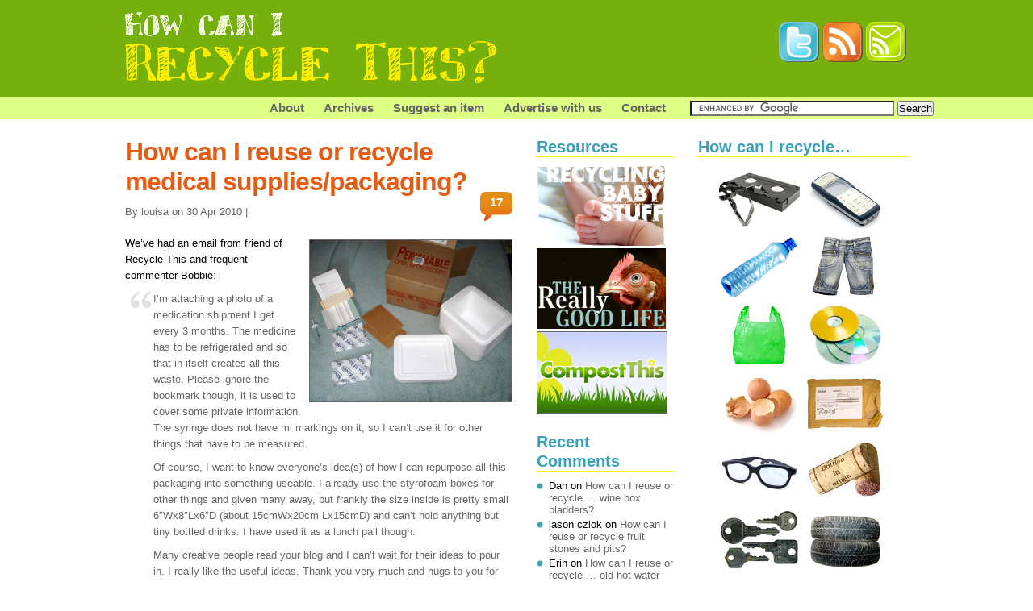

--- FILE ---
content_type: text/html; charset=UTF-8
request_url: https://www.recyclethis.co.uk/20100430/how-can-i-reuse-or-recycle-medical-supplies-packaging
body_size: 15471
content:
<!DOCTYPE html PUBLIC "-//W3C//DTD XHTML 1.0 Transitional//EN" "http://www.w3.org/TR/xhtml1/DTD/xhtml1-transitional.dtd">
<html xmlns="http://www.w3.org/1999/xhtml" lang="en-US">
<head profile="http://gmpg.org/xfn/11">
<meta http-equiv="Content-Type" content="text/html; charset=UTF-8" />
<title>How can I reuse or recycle medical supplies/packaging? | How can I recycle this?</title>
<link rel="stylesheet" href="https://www.recyclethis.co.uk/wp-content/themes/rt-2009/style.css" type="text/css" title="Recycle This Theme" media="screen" />
<link rel="alternate" type="application/rss+xml" title="How can I recycle this? RSS Feed" href="https://www.recyclethis.co.uk/feed" />
<link rel="pingback" href="https://www.recyclethis.co.uk/xmlrpc.php" />

<link rel='dns-prefetch' href='//s.w.org' />
<link rel="alternate" type="application/rss+xml" title="How can I recycle this? &raquo; How can I reuse or recycle medical supplies/packaging? Comments Feed" href="https://www.recyclethis.co.uk/20100430/how-can-i-reuse-or-recycle-medical-supplies-packaging/feed" />
		<script type="text/javascript">
			window._wpemojiSettings = {"baseUrl":"https:\/\/s.w.org\/images\/core\/emoji\/11\/72x72\/","ext":".png","svgUrl":"https:\/\/s.w.org\/images\/core\/emoji\/11\/svg\/","svgExt":".svg","source":{"concatemoji":"https:\/\/www.recyclethis.co.uk\/wp-includes\/js\/wp-emoji-release.min.js?ver=4.9.22"}};
			!function(e,a,t){var n,r,o,i=a.createElement("canvas"),p=i.getContext&&i.getContext("2d");function s(e,t){var a=String.fromCharCode;p.clearRect(0,0,i.width,i.height),p.fillText(a.apply(this,e),0,0);e=i.toDataURL();return p.clearRect(0,0,i.width,i.height),p.fillText(a.apply(this,t),0,0),e===i.toDataURL()}function c(e){var t=a.createElement("script");t.src=e,t.defer=t.type="text/javascript",a.getElementsByTagName("head")[0].appendChild(t)}for(o=Array("flag","emoji"),t.supports={everything:!0,everythingExceptFlag:!0},r=0;r<o.length;r++)t.supports[o[r]]=function(e){if(!p||!p.fillText)return!1;switch(p.textBaseline="top",p.font="600 32px Arial",e){case"flag":return s([55356,56826,55356,56819],[55356,56826,8203,55356,56819])?!1:!s([55356,57332,56128,56423,56128,56418,56128,56421,56128,56430,56128,56423,56128,56447],[55356,57332,8203,56128,56423,8203,56128,56418,8203,56128,56421,8203,56128,56430,8203,56128,56423,8203,56128,56447]);case"emoji":return!s([55358,56760,9792,65039],[55358,56760,8203,9792,65039])}return!1}(o[r]),t.supports.everything=t.supports.everything&&t.supports[o[r]],"flag"!==o[r]&&(t.supports.everythingExceptFlag=t.supports.everythingExceptFlag&&t.supports[o[r]]);t.supports.everythingExceptFlag=t.supports.everythingExceptFlag&&!t.supports.flag,t.DOMReady=!1,t.readyCallback=function(){t.DOMReady=!0},t.supports.everything||(n=function(){t.readyCallback()},a.addEventListener?(a.addEventListener("DOMContentLoaded",n,!1),e.addEventListener("load",n,!1)):(e.attachEvent("onload",n),a.attachEvent("onreadystatechange",function(){"complete"===a.readyState&&t.readyCallback()})),(n=t.source||{}).concatemoji?c(n.concatemoji):n.wpemoji&&n.twemoji&&(c(n.twemoji),c(n.wpemoji)))}(window,document,window._wpemojiSettings);
		</script>
		<style type="text/css">
img.wp-smiley,
img.emoji {
	display: inline !important;
	border: none !important;
	box-shadow: none !important;
	height: 1em !important;
	width: 1em !important;
	margin: 0 .07em !important;
	vertical-align: -0.1em !important;
	background: none !important;
	padding: 0 !important;
}
</style>
<link rel='stylesheet' id='yarppWidgetCss-css'  href='https://www.recyclethis.co.uk/wp-content/plugins/yet-another-related-posts-plugin/style/widget.css?ver=4.9.22' type='text/css' media='all' />
<link rel='https://api.w.org/' href='https://www.recyclethis.co.uk/wp-json/' />
<link rel="EditURI" type="application/rsd+xml" title="RSD" href="https://www.recyclethis.co.uk/xmlrpc.php?rsd" />
<link rel="wlwmanifest" type="application/wlwmanifest+xml" href="https://www.recyclethis.co.uk/wp-includes/wlwmanifest.xml" /> 
<link rel='prev' title='General Election 2010 (#ge2010): Environmental Policies across the parties' href='https://www.recyclethis.co.uk/20100429/general-election-2010-environmental-policies-across-the-parties' />
<link rel='next' title='How can I make a doorstop reusing and recycling things?' href='https://www.recyclethis.co.uk/20100504/how-can-i-make-a-doorstop-reusing-and-recycling-things' />
<meta name="generator" content="WordPress 4.9.22" />
<link rel="alternate" type="application/json+oembed" href="https://www.recyclethis.co.uk/wp-json/oembed/1.0/embed?url=https%3A%2F%2Fwww.recyclethis.co.uk%2F20100430%2Fhow-can-i-reuse-or-recycle-medical-supplies-packaging" />
<link rel="alternate" type="text/xml+oembed" href="https://www.recyclethis.co.uk/wp-json/oembed/1.0/embed?url=https%3A%2F%2Fwww.recyclethis.co.uk%2F20100430%2Fhow-can-i-reuse-or-recycle-medical-supplies-packaging&#038;format=xml" />

<!-- All in One SEO Pack 1.6.13.8 by Michael Torbert of Semper Fi Web Designob_start_detected [-1,-1] -->
<meta name="description" content="We've had an email from friend of Recycle This and frequent commenter Bobbie: I'm attaching a photo of a medication shipment I get every 3 months. The" />
<meta name="keywords" content="medical,packaging,plastic,polystyrene,recycling,reusing,styrofoam" />
<link rel="canonical" href="https://www.recyclethis.co.uk/20100430/how-can-i-reuse-or-recycle-medical-supplies-packaging" />
<!-- /all in one seo pack -->
<!-- la petite url version 2.1 -->
<link rel='shorturl' href='https://www.recyclethis.co.uk/ixdpi' />
		<style type="text/css">.recentcomments a{display:inline !important;padding:0 !important;margin:0 !important;}</style>
		
<!-- Wordpress Popular Posts v2.2.1 -->
<link rel="stylesheet" href="https://www.recyclethis.co.uk/wp-content/plugins/wordpress-popular-posts/style/wpp.css" type="text/css" media="screen" />
<!-- End Wordpress Popular Posts v2.2.1 -->
<script type='text/javascript' src='https://www.recyclethis.co.uk/wp-includes/js/jquery/jquery.js?ver=1.12.4'></script>
<script type='text/javascript' src='https://www.recyclethis.co.uk/wp-includes/js/jquery/jquery-migrate.min.js?ver=1.4.1'></script>
<!-- Wordpress Popular Posts v2.2.1 -->
<script type="text/javascript" charset="utf-8">
    /* <![CDATA[ */				
	jQuery.post('https://www.recyclethis.co.uk/wp-admin/admin-ajax.php', {action: 'wpp_update', token: '0003033d74', id: 2533});
    /* ]]> */
</script>
<!-- End Wordpress Popular Posts v2.2.1 -->
            
<script type="text/javascript">
window.google_analytics_uacct = "UA-1027323-5";
</script>

<link rel="stylesheet" href="https://www.recyclethis.co.uk/wp-content/themes/rt-2009/css-navi.css" type="text/css" />

<meta name="language" content="EN" /> 
<meta name="copyright" content="Copyright 2006 to Present" /> 
<link rel="shortcut icon" href="https://www.recyclethis.co.uk/wp-content/themes/rt-2009/favicon.ico" />
<script data-ad-client="ca-pub-8628783556283904" async src="https://pagead2.googlesyndication.com/pagead/js/adsbygoogle.js"></script>

</head>
<body>

<div id="pager">
  <div id="headr">
  <div id="logr">	
  <h3><a href="https://www.recyclethis.co.uk/">
      <img id="logo" src="/wp-content/uploads/2009/05/drawn-logo.png" alt="Recycle This"/>
      </a></h3>
  </div><!-- /end logr -->
  <div id="subscribe">
  <a href="https://www.twitter.com/recycle_this"><img src="/wp-content/themes/rt-2009/images/twitter2.png"></a> <a href="https://www.recyclethis.co.uk/feed/"><img src="/wp-content/themes/rt-2009/images/rss-icon.png"></a> <a href="https://www.recyclethis.co.uk/subscribe-to-recycle-this-by-email"><img src="/wp-content/themes/rt-2009/images/subscribe-by-email2.png"></a>
  </div><!-- /end subscribe -->
  </div> <!-- /end headr -->
</div>

<div id="menu-bar-wrap">
<div id="menu-bar">
  <div class="search"> 
		<form action="https://www.recyclethis.co.uk/search/" id="searchform">
  <div>
    <input type="hidden" name="cx" value="partner-pub-8628783556283904:3g3qh3-7knu" />
    <input type="hidden" name="cof" value="FORID:9" />
    <input type="hidden" name="ie" value="ISO-8859-1" />
    <input type="text" name="q" size="30" />
    <input type="submit" id="searchsubmit" name="sa" value="Search" />
  </div>
</form>

<script type="text/javascript" src="https://www.google.co.uk/coop/cse/brand?form=searchform&lang=en"></script>
  </div><!-- /search -->
	<ul>
	<li><a href="/about/">About</a></li>
	<li><a href="/archives/">Archives</a></li>
	<li><a href="/suggest-an-item/">Suggest an item</a></li>
	<li><a href="/advertise-on-recycle-this">Advertise with us</a></li>
	<li><a href="/contacting-recycle-this">Contact</a></li>
	</ul>
</div> <!-- /menu-bar -->
</div> <!-- /menu-bar-wrap -->

</div>
<div id="page">
<hr />
<div id="sub-page">


<div id="content-wrap">
<div id="content">
<div class="gap">
    <div class="post" id="post-2533">
    <h2>How can I reuse or recycle medical supplies/packaging?</h2>
      <p class="postmetadata">
            By louisa</span>
      on 30 Apr 2010 
       | <span class="st_email"></span><span class="st_facebook"></span><span class="st_twitter"></span><span class="st_sharethis" displayText="ShareThis"></span> <span class="top-comments-bubble"><a href="#commentsanchor">17</a></span> 
   </p>
    <div class="entry">
      <p><a href="http://www.recyclethis.co.uk/wp-content/uploads/2010/04/medical-packaging.jpg"/><img src="https://www.recyclethis.co.uk/wp-content/uploads/2010/04/medical-packaging-small.jpg" alt="" title="medical-packaging-small" width="250" height="200" /></a>We&#8217;ve had an email from friend of Recycle This and frequent commenter Bobbie:</p>
<blockquote><p>I&#8217;m attaching a photo of a medication shipment I get every 3 months.  The medicine has to be refrigerated and so that in itself creates all this waste. Please ignore the bookmark though, it is used to cover some private information.   The syringe does not have ml markings on it, so I can&#8217;t use it for other things that have to be measured.</p>
<p>Of course, I want to know everyone&#8217;s idea(s) of how I can repurpose all this packaging into something useable.  I already use the styrofoam boxes for other things and given many away, but frankly the size inside is pretty small 6&#8243;Wx8&#8243;Lx6&#8243;D  (about 15cmWx20cm Lx15cmD) and can&#8217;t hold anything but tiny bottled drinks.  I have used it as a lunch pail though. </p>
<p>Many creative people read your blog and I can&#8217;t wait for their ideas to pour in.  I really like the useful ideas.  Thank you very much and hugs to you for all the wonderful posts.</p></blockquote>
<p>(Click on the picture to see a bigger version.)</p>
<p>My first idea for the styrofoam was a mini-cool box for picnics but it sounds like they might be too small to be much good for that &#8212; and how many of those would you need anyway? Any other suggestions?</p>
<p>A syringe could be used for refilling hand cream/moisturiser tubes from bigger tubes (<a href="http://www.recyclethis.co.uk/20100104/how-can-i-reuse-or-recycle-plastic-hand-creammoisturiser-tubes">as we discussed here</a>) or <a href="http://www.recyclethis.co.uk/20090518/how-can-i-reuse-or-recycle-tabasco-sauce-bottles">tabasco sauce bottles</a> &#8211; but again, you&#8217;d only need one or two for that &#8211; so what can be done with the rest?</p>
          </div>

  <div class='yarpp-related'>
<div class="related">
<h3>Related Posts</h3>
<ol>
	    <li>
      <a href="https://www.recyclethis.co.uk/20120326/how-can-i-reuse-or-recycle-medical-plastic-tubing" rel="bookmark" title='How can I reuse or recycle medical plastic tubing?'><img src='https://www.recyclethis.co.uk/wp-content/uploads/2012/03/medical-tubing-80x80.jpg' alt='How can I reuse or recycle medical plastic tubing?' width='80px' height='80px'/></a>
    </li>
	    <li>
      <a href="https://www.recyclethis.co.uk/20090706/how-can-i-reuse-or-recycle-beanbag-filler" rel="bookmark" title='How can I reuse or recycle beanbag filler?'><img src='https://www.recyclethis.co.uk/wp-content/uploads/2009/07/beanbag-80x80.jpg' alt='How can I reuse or recycle beanbag filler?' width='80px' height='80px'/></a>
    </li>
	    <li>
      <a href="https://www.recyclethis.co.uk/20081006/how-can-i-reuse-or-recycle-jars-with-shaker-tops" rel="bookmark" title='How can I reuse or recycle jars with shaker tops?'><img src='https://www.recyclethis.co.uk/wp-content/uploads/2008/09/spice_jars_shaker_tops.jpg' alt='How can I reuse or recycle jars with shaker tops?' width='80px' height='80px'/></a>
    </li>
	    <li>
      <a href="https://www.recyclethis.co.uk/20080222/how-can-i-reuse-or-recycle-styrofoam-containers" rel="bookmark" title='How can I reuse or recycle styrofoam containers?'><img src='https://www.recyclethis.co.uk/wp-content/uploads/2008/02/styrofoam_container.jpg' alt='How can I reuse or recycle styrofoam containers?' width='80px' height='80px'/></a>
    </li>
	    <li>
      <a href="https://www.recyclethis.co.uk/20060615/how-can-i-reuse-or-recycle-water-bottles" rel="bookmark" title='How can I reuse or recycle plastic water bottles?'><img src='https://www.recyclethis.co.uk/wp-content/uploads/2006/06/water_bottle250.jpg' alt='How can I reuse or recycle plastic water bottles?' width='80px' height='80px'/></a>
    </li>
	</ol>
<br class='clear'/>
</div>
</div>


<div class="comments-bubble"><a href="#commentsanchor">17</a></div>

  <h3>Related Categories</h3>
  	<a href="https://www.recyclethis.co.uk/category/items" rel="category tag">items</a>, <a href="https://www.recyclethis.co.uk/category/items/medical" rel="category tag">medical</a>, <a href="https://www.recyclethis.co.uk/category/items/packaging" rel="category tag">packaging</a>  
  <h3>Search for other related items</h3>
		<form action="https://www.recyclethis.co.uk/search/" id="searchform">
  <div>
    <input type="hidden" name="cx" value="partner-pub-8628783556283904:3g3qh3-7knu" />
    <input type="hidden" name="cof" value="FORID:9" />
    <input type="hidden" name="ie" value="ISO-8859-1" />
    <input type="text" name="q" size="30" />
    <input type="submit" id="searchsubmit" name="sa" value="Search" />
  </div>
</form>

<script type="text/javascript" src="https://www.google.co.uk/coop/cse/brand?form=searchform&lang=en"></script>
          
		<br class="clear"/>
   
</div>

  <br class="clear" />


	<!-- You can start editing here. -->
<a name="commentsanchor"></a>
	<h3 id="comments">17 Responses to &#8220;How can I reuse or recycle medical supplies/packaging?&#8221;</h3>

	<div class="navigation">
		<div class="alignleft"></div>
		<div class="alignright"></div>
	</div>
<br class="clear" />
	<ol class="commentlist">
	   <li class="comment even thread-even depth-1" id="comment-1031869">
   <div id="div-comment-1031869" class="thechild">
      <div class="cleft">
         <img alt='' src='https://secure.gravatar.com/avatar/01a76bed25e8728a99d651efa3028019?s=52&#038;d=identicon&#038;r=g' srcset='https://secure.gravatar.com/avatar/01a76bed25e8728a99d651efa3028019?s=104&#038;d=identicon&#038;r=g 2x' class='avatar avatar-52 photo' height='52' width='52' />	  </div>
      <div class="cright">      
      <div class="comment-author vcard by">
         <cite class="fn">kitschkitty</cite> <span class="says">says:</span>      </div>
      
      <div class="comment-meta commentmetadata"><a href="https://www.recyclethis.co.uk/20100430/how-can-i-reuse-or-recycle-medical-supplies-packaging#comment-1031869">April 30, 2010 at 5:51 pm</a></div>

      <p>Polystyrene/ Styrofoam can be broken into bits to use as crocks in the bottom of planters/large plant pots &#8211; especially good if you have a balcony garden as it reduces the wight of the planters (soil is heavy)!</p>
<p>There are building techniques that use Polystyrene/ Styrofoam filled with concrete to build whole houses. I&#8217;m sure you could make your own &#8220;bricks&#8221; to build things in the garden like raised beds, or a small retaining wall, that kind of thing.</p>
<p>Syringes can be used for feeding baby animals or giving meds to animals, the lack of ml measures need not be a problem.</p>
<p>If they are a fairly small and light they would make an excellent portable ice bucket, for picnics!</p>
<p>As well as keeping cans or cartons of drinks cold, they could keep things like jacket potatos and other food (wrapped in foil) hot.</p>

      <div class="reply">
         <a rel='nofollow' class='comment-reply-link' href='https://www.recyclethis.co.uk/20100430/how-can-i-reuse-or-recycle-medical-supplies-packaging?replytocom=1031869#respond' onclick='return addComment.moveForm( "div-comment-1031869", "1031869", "respond", "2533" )' aria-label='Reply to kitschkitty'>Reply</a>      </div>
    </div>
      </div>
   </li>               
</li><!-- #comment-## -->
   <li class="comment odd alt thread-odd thread-alt depth-1" id="comment-1031876">
   <div id="div-comment-1031876" class="thechild">
      <div class="cleft">
         <img alt='' src='https://secure.gravatar.com/avatar/?s=52&#038;d=identicon&#038;r=g' srcset='https://secure.gravatar.com/avatar/?s=104&#038;d=identicon&#038;r=g 2x' class='avatar avatar-52 photo avatar-default' height='52' width='52' />	  </div>
      <div class="cright">      
      <div class="comment-author vcard by">
         <cite class="fn">Sara</cite> <span class="says">says:</span>      </div>
      
      <div class="comment-meta commentmetadata"><a href="https://www.recyclethis.co.uk/20100430/how-can-i-reuse-or-recycle-medical-supplies-packaging#comment-1031876">April 30, 2010 at 6:49 pm</a></div>

      <p>You could use the syringe to water fragile seedlings, but you&#8217;d probably only need one&#8230;</p>

      <div class="reply">
         <a rel='nofollow' class='comment-reply-link' href='https://www.recyclethis.co.uk/20100430/how-can-i-reuse-or-recycle-medical-supplies-packaging?replytocom=1031876#respond' onclick='return addComment.moveForm( "div-comment-1031876", "1031876", "respond", "2533" )' aria-label='Reply to Sara'>Reply</a>      </div>
    </div>
      </div>
   </li>               
</li><!-- #comment-## -->
   <li class="comment even thread-even depth-1" id="comment-1031908">
   <div id="div-comment-1031908" class="thechild">
      <div class="cleft">
         <img alt='' src='https://secure.gravatar.com/avatar/0a0dd9f1aef793a1dce9decc96e04ff4?s=52&#038;d=identicon&#038;r=g' srcset='https://secure.gravatar.com/avatar/0a0dd9f1aef793a1dce9decc96e04ff4?s=104&#038;d=identicon&#038;r=g 2x' class='avatar avatar-52 photo' height='52' width='52' />	  </div>
      <div class="cright">      
      <div class="comment-author vcard by">
         <cite class="fn">Bobbie</cite> <span class="says">says:</span>      </div>
      
      <div class="comment-meta commentmetadata"><a href="https://www.recyclethis.co.uk/20100430/how-can-i-reuse-or-recycle-medical-supplies-packaging#comment-1031908">May 1, 2010 at 12:25 am</a></div>

      <p>Keep &#8217;em coming, love every idea!</p>

      <div class="reply">
         <a rel='nofollow' class='comment-reply-link' href='https://www.recyclethis.co.uk/20100430/how-can-i-reuse-or-recycle-medical-supplies-packaging?replytocom=1031908#respond' onclick='return addComment.moveForm( "div-comment-1031908", "1031908", "respond", "2533" )' aria-label='Reply to Bobbie'>Reply</a>      </div>
    </div>
      </div>
   </li>               
</li><!-- #comment-## -->
   <li class="comment odd alt thread-odd thread-alt depth-1" id="comment-1031925">
   <div id="div-comment-1031925" class="thechild">
      <div class="cleft">
         <img alt='' src='https://secure.gravatar.com/avatar/38805575b84c5dd51898408d769302fd?s=52&#038;d=identicon&#038;r=g' srcset='https://secure.gravatar.com/avatar/38805575b84c5dd51898408d769302fd?s=104&#038;d=identicon&#038;r=g 2x' class='avatar avatar-52 photo' height='52' width='52' />	  </div>
      <div class="cright">      
      <div class="comment-author vcard by">
         <cite class="fn">Lynette</cite> <span class="says">says:</span>      </div>
      
      <div class="comment-meta commentmetadata"><a href="https://www.recyclethis.co.uk/20100430/how-can-i-reuse-or-recycle-medical-supplies-packaging#comment-1031925">May 1, 2010 at 3:43 am</a></div>

      <p>I also receive between 3-5 of these containers a month. I send them home with folks who fish, to keep their bait in. Also, the plastic containers that come around pap smear bottle containers make wonderful advent calendars (25 holes), bead sorting flats (one side has 25 holes about 1/4 inch deep, the other has 25 holes about 3/4in deep), and palates for paint mixing and/or holding different color paints for the under 13 yr old crowd to avoid waste. The syringe can be used for irrigation of wounds (studies show tap water is as effective at preventing infection as sterile water or saline) so is useful for placing in first aid kits.</p>

      <div class="reply">
         <a rel='nofollow' class='comment-reply-link' href='https://www.recyclethis.co.uk/20100430/how-can-i-reuse-or-recycle-medical-supplies-packaging?replytocom=1031925#respond' onclick='return addComment.moveForm( "div-comment-1031925", "1031925", "respond", "2533" )' aria-label='Reply to Lynette'>Reply</a>      </div>
    </div>
      </div>
   </li>               
</li><!-- #comment-## -->
   <li class="comment even thread-even depth-1" id="comment-1031941">
   <div id="div-comment-1031941" class="thechild">
      <div class="cleft">
         <img alt='' src='https://secure.gravatar.com/avatar/edbb69ce783ff0ac01811689870aa2b8?s=52&#038;d=identicon&#038;r=g' srcset='https://secure.gravatar.com/avatar/edbb69ce783ff0ac01811689870aa2b8?s=104&#038;d=identicon&#038;r=g 2x' class='avatar avatar-52 photo' height='52' width='52' />	  </div>
      <div class="cright">      
      <div class="comment-author vcard by">
         <cite class="fn"><a href='http://abscraft.blogspot.com/' rel='external nofollow' class='url'>alison bailey smith</a></cite> <span class="says">says:</span>      </div>
      
      <div class="comment-meta commentmetadata"><a href="https://www.recyclethis.co.uk/20100430/how-can-i-reuse-or-recycle-medical-supplies-packaging#comment-1031941">May 1, 2010 at 7:25 am</a></div>

      <p>I have a polystyrene box (similar to the one shown above &#8211; but mine was for delivery of a haggis in America!!!) and I use it when we move house to protect precious ceramics.</p>

      <div class="reply">
         <a rel='nofollow' class='comment-reply-link' href='https://www.recyclethis.co.uk/20100430/how-can-i-reuse-or-recycle-medical-supplies-packaging?replytocom=1031941#respond' onclick='return addComment.moveForm( "div-comment-1031941", "1031941", "respond", "2533" )' aria-label='Reply to alison bailey smith'>Reply</a>      </div>
    </div>
      </div>
   </li>               
</li><!-- #comment-## -->
   <li class="comment odd alt thread-odd thread-alt depth-1" id="comment-1031978">
   <div id="div-comment-1031978" class="thechild">
      <div class="cleft">
         <img alt='' src='https://secure.gravatar.com/avatar/fdcdd8d9abad5acddf9511a54c11ab65?s=52&#038;d=identicon&#038;r=g' srcset='https://secure.gravatar.com/avatar/fdcdd8d9abad5acddf9511a54c11ab65?s=104&#038;d=identicon&#038;r=g 2x' class='avatar avatar-52 photo' height='52' width='52' />	  </div>
      <div class="cright">      
      <div class="comment-author vcard by">
         <cite class="fn"><a href='http://www.threebeautifulthings.co.uk' rel='external nofollow' class='url'>Clare</a></cite> <span class="says">says:</span>      </div>
      
      <div class="comment-meta commentmetadata"><a href="https://www.recyclethis.co.uk/20100430/how-can-i-reuse-or-recycle-medical-supplies-packaging#comment-1031978">May 1, 2010 at 12:37 pm</a></div>

      <p>I would punch a few drainage holes in the bottom of that polystyrene box and use it as a seed tray. You could even break up the lid and use it as crocks.</p>
<p>A few polystyrene boxes are useful to have around when you are defrosting the freezer.</p>
<p>A syringe might be a good water toy for a child (although perhaps it&#8217;s best not to encourage children to play with medical waste). </p>
<p>And the poly box might be fun in the sandpit, for making castles and so on.</p>
<p>I&#8217;d be interested to know what the company that supplies you said when you asked them for advice disposing of their packaging responsibly.</p>

      <div class="reply">
         <a rel='nofollow' class='comment-reply-link' href='https://www.recyclethis.co.uk/20100430/how-can-i-reuse-or-recycle-medical-supplies-packaging?replytocom=1031978#respond' onclick='return addComment.moveForm( "div-comment-1031978", "1031978", "respond", "2533" )' aria-label='Reply to Clare'>Reply</a>      </div>
    </div>
      </div>
   </li>               
</li><!-- #comment-## -->
   <li class="comment even thread-even depth-1" id="comment-1032670">
   <div id="div-comment-1032670" class="thechild">
      <div class="cleft">
         <img alt='' src='https://secure.gravatar.com/avatar/57ce5d35f34088723a4157ca03c3028b?s=52&#038;d=identicon&#038;r=g' srcset='https://secure.gravatar.com/avatar/57ce5d35f34088723a4157ca03c3028b?s=104&#038;d=identicon&#038;r=g 2x' class='avatar avatar-52 photo' height='52' width='52' />	  </div>
      <div class="cright">      
      <div class="comment-author vcard by">
         <cite class="fn"><a href='http://www.reviews.anotherteenmom.com' rel='external nofollow' class='url'>Samantha Van Vleet LSP</a></cite> <span class="says">says:</span>      </div>
      
      <div class="comment-meta commentmetadata"><a href="https://www.recyclethis.co.uk/20100430/how-can-i-reuse-or-recycle-medical-supplies-packaging#comment-1032670">May 6, 2010 at 8:06 am</a></div>

      <p>Give them to someone who needs to ship something cold! I donated breastmilk, and these coolers are AWESOME for shipping it to a baby in need!</p>

      <div class="reply">
         <a rel='nofollow' class='comment-reply-link' href='https://www.recyclethis.co.uk/20100430/how-can-i-reuse-or-recycle-medical-supplies-packaging?replytocom=1032670#respond' onclick='return addComment.moveForm( "div-comment-1032670", "1032670", "respond", "2533" )' aria-label='Reply to Samantha Van Vleet LSP'>Reply</a>      </div>
    </div>
      </div>
   </li>               
</li><!-- #comment-## -->
   <li class="comment odd alt thread-odd thread-alt depth-1" id="comment-1032717">
   <div id="div-comment-1032717" class="thechild">
      <div class="cleft">
         <img alt='' src='https://secure.gravatar.com/avatar/0a0dd9f1aef793a1dce9decc96e04ff4?s=52&#038;d=identicon&#038;r=g' srcset='https://secure.gravatar.com/avatar/0a0dd9f1aef793a1dce9decc96e04ff4?s=104&#038;d=identicon&#038;r=g 2x' class='avatar avatar-52 photo' height='52' width='52' />	  </div>
      <div class="cright">      
      <div class="comment-author vcard by">
         <cite class="fn">Bobbie</cite> <span class="says">says:</span>      </div>
      
      <div class="comment-meta commentmetadata"><a href="https://www.recyclethis.co.uk/20100430/how-can-i-reuse-or-recycle-medical-supplies-packaging#comment-1032717">May 6, 2010 at 3:11 pm</a></div>

      <p>Great idea, samantha One of my Facebook friends suggested donating to nearby university to transport reptiles.  I love these kinds of reuse ideas which really do reuse it without any repurposing.</p>

      <div class="reply">
         <a rel='nofollow' class='comment-reply-link' href='https://www.recyclethis.co.uk/20100430/how-can-i-reuse-or-recycle-medical-supplies-packaging?replytocom=1032717#respond' onclick='return addComment.moveForm( "div-comment-1032717", "1032717", "respond", "2533" )' aria-label='Reply to Bobbie'>Reply</a>      </div>
    </div>
      </div>
   </li>               
</li><!-- #comment-## -->
   <li class="comment even thread-even depth-1" id="comment-1033052">
   <div id="div-comment-1033052" class="thechild">
      <div class="cleft">
         <img alt='' src='https://secure.gravatar.com/avatar/ff61c5fb016722efe6621bd8f11dbb70?s=52&#038;d=identicon&#038;r=g' srcset='https://secure.gravatar.com/avatar/ff61c5fb016722efe6621bd8f11dbb70?s=104&#038;d=identicon&#038;r=g 2x' class='avatar avatar-52 photo' height='52' width='52' />	  </div>
      <div class="cright">      
      <div class="comment-author vcard by">
         <cite class="fn">amanda</cite> <span class="says">says:</span>      </div>
      
      <div class="comment-meta commentmetadata"><a href="https://www.recyclethis.co.uk/20100430/how-can-i-reuse-or-recycle-medical-supplies-packaging#comment-1033052">May 8, 2010 at 4:00 pm</a></div>

      <p>I&#8217;m so glad you posted this! i get the same medicine and same packaging and i hate discarding the styrofoam.. Thanks  so  much!</p>

      <div class="reply">
         <a rel='nofollow' class='comment-reply-link' href='https://www.recyclethis.co.uk/20100430/how-can-i-reuse-or-recycle-medical-supplies-packaging?replytocom=1033052#respond' onclick='return addComment.moveForm( "div-comment-1033052", "1033052", "respond", "2533" )' aria-label='Reply to amanda'>Reply</a>      </div>
    </div>
      </div>
   </li>               
</li><!-- #comment-## -->
   <li class="comment odd alt thread-odd thread-alt depth-1" id="comment-1033118">
   <div id="div-comment-1033118" class="thechild">
      <div class="cleft">
         <img alt='' src='https://secure.gravatar.com/avatar/b4b6efdbfdf93a09a2060561a8b108a3?s=52&#038;d=identicon&#038;r=g' srcset='https://secure.gravatar.com/avatar/b4b6efdbfdf93a09a2060561a8b108a3?s=104&#038;d=identicon&#038;r=g 2x' class='avatar avatar-52 photo' height='52' width='52' />	  </div>
      <div class="cright">      
      <div class="comment-author vcard by">
         <cite class="fn"><a href='http://lindyshome.blogspot.com/' rel='external nofollow' class='url'>Lindy</a></cite> <span class="says">says:</span>      </div>
      
      <div class="comment-meta commentmetadata"><a href="https://www.recyclethis.co.uk/20100430/how-can-i-reuse-or-recycle-medical-supplies-packaging#comment-1033118">May 9, 2010 at 3:33 am</a></div>

      <p>If the syringes are food safe and large enough, then they are excellent for things like injecting cakes with liquors or other flavoring solutions. I doubt your syringes are large enough to fill popovers.</p>

      <div class="reply">
         <a rel='nofollow' class='comment-reply-link' href='https://www.recyclethis.co.uk/20100430/how-can-i-reuse-or-recycle-medical-supplies-packaging?replytocom=1033118#respond' onclick='return addComment.moveForm( "div-comment-1033118", "1033118", "respond", "2533" )' aria-label='Reply to Lindy'>Reply</a>      </div>
    </div>
      </div>
   </li>               
</li><!-- #comment-## -->
   <li class="comment even thread-even depth-1" id="comment-1033214">
   <div id="div-comment-1033214" class="thechild">
      <div class="cleft">
         <img alt='' src='https://secure.gravatar.com/avatar/6a365ef2b94151533c075ac839befbd5?s=52&#038;d=identicon&#038;r=g' srcset='https://secure.gravatar.com/avatar/6a365ef2b94151533c075ac839befbd5?s=104&#038;d=identicon&#038;r=g 2x' class='avatar avatar-52 photo' height='52' width='52' />	  </div>
      <div class="cright">      
      <div class="comment-author vcard by">
         <cite class="fn">stella</cite> <span class="says">says:</span>      </div>
      
      <div class="comment-meta commentmetadata"><a href="https://www.recyclethis.co.uk/20100430/how-can-i-reuse-or-recycle-medical-supplies-packaging#comment-1033214">May 9, 2010 at 6:14 pm</a></div>

      <p>I used the styrofoam boxes to mail Nancy Drew books that I sold on ebay!  they are light , sturdy and I believe I covered them with brown wrapping.</p>

      <div class="reply">
         <a rel='nofollow' class='comment-reply-link' href='https://www.recyclethis.co.uk/20100430/how-can-i-reuse-or-recycle-medical-supplies-packaging?replytocom=1033214#respond' onclick='return addComment.moveForm( "div-comment-1033214", "1033214", "respond", "2533" )' aria-label='Reply to stella'>Reply</a>      </div>
    </div>
      </div>
   </li>               
</li><!-- #comment-## -->
   <li class="comment odd alt thread-odd thread-alt depth-1" id="comment-1043538">
   <div id="div-comment-1043538" class="thechild">
      <div class="cleft">
         <img alt='' src='https://secure.gravatar.com/avatar/7776527e1163917debff15cd474bb920?s=52&#038;d=identicon&#038;r=g' srcset='https://secure.gravatar.com/avatar/7776527e1163917debff15cd474bb920?s=104&#038;d=identicon&#038;r=g 2x' class='avatar avatar-52 photo' height='52' width='52' />	  </div>
      <div class="cright">      
      <div class="comment-author vcard by">
         <cite class="fn"><a href='http://yahoo.com' rel='external nofollow' class='url'>emo</a></cite> <span class="says">says:</span>      </div>
      
      <div class="comment-meta commentmetadata"><a href="https://www.recyclethis.co.uk/20100430/how-can-i-reuse-or-recycle-medical-supplies-packaging#comment-1043538">July 3, 2010 at 2:54 pm</a></div>

      <p>they are really greate</p>

      <div class="reply">
         <a rel='nofollow' class='comment-reply-link' href='https://www.recyclethis.co.uk/20100430/how-can-i-reuse-or-recycle-medical-supplies-packaging?replytocom=1043538#respond' onclick='return addComment.moveForm( "div-comment-1043538", "1043538", "respond", "2533" )' aria-label='Reply to emo'>Reply</a>      </div>
    </div>
      </div>
   </li>               
</li><!-- #comment-## -->
   <li class="comment even thread-even depth-1" id="comment-1048536">
   <div id="div-comment-1048536" class="thechild">
      <div class="cleft">
         <img alt='' src='https://secure.gravatar.com/avatar/a3c009b76bee4267cac401042d74dfa9?s=52&#038;d=identicon&#038;r=g' srcset='https://secure.gravatar.com/avatar/a3c009b76bee4267cac401042d74dfa9?s=104&#038;d=identicon&#038;r=g 2x' class='avatar avatar-52 photo' height='52' width='52' />	  </div>
      <div class="cright">      
      <div class="comment-author vcard by">
         <cite class="fn">Tim Cawood</cite> <span class="says">says:</span>      </div>
      
      <div class="comment-meta commentmetadata"><a href="https://www.recyclethis.co.uk/20100430/how-can-i-reuse-or-recycle-medical-supplies-packaging#comment-1048536">August 12, 2010 at 7:47 pm</a></div>

      <p>I am actually currently trying to find out how to get hold of as many of those small boxes as possible and would happily pay 50p &#8211; £1 each for them. I am building a business promoting the responsible shipping of reptiles! Get in touch if you would be interested, only looking for a few to start with but potentially could get through a lot and would love to ensure it was giving a lease of life to what would otherwise be waste!</p>

      <div class="reply">
         <a rel='nofollow' class='comment-reply-link' href='https://www.recyclethis.co.uk/20100430/how-can-i-reuse-or-recycle-medical-supplies-packaging?replytocom=1048536#respond' onclick='return addComment.moveForm( "div-comment-1048536", "1048536", "respond", "2533" )' aria-label='Reply to Tim Cawood'>Reply</a>      </div>
    </div>
      </div>
   </li>               
</li><!-- #comment-## -->
   <li class="comment odd alt thread-odd thread-alt depth-1" id="comment-1077152">
   <div id="div-comment-1077152" class="thechild">
      <div class="cleft">
         <img alt='' src='https://secure.gravatar.com/avatar/1dd82873c2e5d2b9e5712778ff5c1a7e?s=52&#038;d=identicon&#038;r=g' srcset='https://secure.gravatar.com/avatar/1dd82873c2e5d2b9e5712778ff5c1a7e?s=104&#038;d=identicon&#038;r=g 2x' class='avatar avatar-52 photo' height='52' width='52' />	  </div>
      <div class="cright">      
      <div class="comment-author vcard by">
         <cite class="fn"><a href='http://cph03nix2@livejournal.com' rel='external nofollow' class='url'>Cindy</a></cite> <span class="says">says:</span>      </div>
      
      <div class="comment-meta commentmetadata"><a href="https://www.recyclethis.co.uk/20100430/how-can-i-reuse-or-recycle-medical-supplies-packaging#comment-1077152">February 10, 2011 at 7:06 am</a></div>

      <p>I do a lot of craft and beadwork. The syringes would be perfect for glue, when you only neeed a tiny drop for a tiny bead. also, they could be great for paint when crafting. the more syringes, the more colors on hand!</p>

      <div class="reply">
         <a rel='nofollow' class='comment-reply-link' href='https://www.recyclethis.co.uk/20100430/how-can-i-reuse-or-recycle-medical-supplies-packaging?replytocom=1077152#respond' onclick='return addComment.moveForm( "div-comment-1077152", "1077152", "respond", "2533" )' aria-label='Reply to Cindy'>Reply</a>      </div>
    </div>
      </div>
   </li>               
</li><!-- #comment-## -->
   <li class="comment even thread-even depth-1" id="comment-1077217">
   <div id="div-comment-1077217" class="thechild">
      <div class="cleft">
         <img alt='' src='https://secure.gravatar.com/avatar/0a0dd9f1aef793a1dce9decc96e04ff4?s=52&#038;d=identicon&#038;r=g' srcset='https://secure.gravatar.com/avatar/0a0dd9f1aef793a1dce9decc96e04ff4?s=104&#038;d=identicon&#038;r=g 2x' class='avatar avatar-52 photo' height='52' width='52' />	  </div>
      <div class="cright">      
      <div class="comment-author vcard by">
         <cite class="fn">Bobbie</cite> <span class="says">says:</span>      </div>
      
      <div class="comment-meta commentmetadata"><a href="https://www.recyclethis.co.uk/20100430/how-can-i-reuse-or-recycle-medical-supplies-packaging#comment-1077217">February 10, 2011 at 4:05 pm</a></div>

      <p>Wonderful idea, Cindy.  Lots of times I need to glue a very small thing and can use this idea. Thanks!</p>

      <div class="reply">
         <a rel='nofollow' class='comment-reply-link' href='https://www.recyclethis.co.uk/20100430/how-can-i-reuse-or-recycle-medical-supplies-packaging?replytocom=1077217#respond' onclick='return addComment.moveForm( "div-comment-1077217", "1077217", "respond", "2533" )' aria-label='Reply to Bobbie'>Reply</a>      </div>
    </div>
      </div>
   </li>               
</li><!-- #comment-## -->
   <li class="comment odd alt thread-odd thread-alt depth-1" id="comment-1301981">
   <div id="div-comment-1301981" class="thechild">
      <div class="cleft">
         <img alt='' src='https://secure.gravatar.com/avatar/b2c3662fa24b353ba1cbdf6917611aa6?s=52&#038;d=identicon&#038;r=g' srcset='https://secure.gravatar.com/avatar/b2c3662fa24b353ba1cbdf6917611aa6?s=104&#038;d=identicon&#038;r=g 2x' class='avatar avatar-52 photo' height='52' width='52' />	  </div>
      <div class="cright">      
      <div class="comment-author vcard by">
         <cite class="fn">caren baker</cite> <span class="says">says:</span>      </div>
      
      <div class="comment-meta commentmetadata"><a href="https://www.recyclethis.co.uk/20100430/how-can-i-reuse-or-recycle-medical-supplies-packaging#comment-1301981">April 14, 2012 at 7:11 am</a></div>

      <p>I get the same every month for medicine&#8230;is there a way to mail them back for reuse?  one notch up from recycle&#8230;I use to give them to UPS for reuse but they do not want them anymore&#8230;other ideas?</p>

      <div class="reply">
         <a rel='nofollow' class='comment-reply-link' href='https://www.recyclethis.co.uk/20100430/how-can-i-reuse-or-recycle-medical-supplies-packaging?replytocom=1301981#respond' onclick='return addComment.moveForm( "div-comment-1301981", "1301981", "respond", "2533" )' aria-label='Reply to caren baker'>Reply</a>      </div>
    </div>
      </div>
   </li>               
</li><!-- #comment-## -->
   <li class="comment even thread-even depth-1" id="comment-2790574">
   <div id="div-comment-2790574" class="thechild">
      <div class="cleft">
         <img alt='' src='https://secure.gravatar.com/avatar/?s=52&#038;d=identicon&#038;r=g' srcset='https://secure.gravatar.com/avatar/?s=104&#038;d=identicon&#038;r=g 2x' class='avatar avatar-52 photo avatar-default' height='52' width='52' />	  </div>
      <div class="cright">      
      <div class="comment-author vcard by">
         <cite class="fn">Marinka</cite> <span class="says">says:</span>      </div>
      
      <div class="comment-meta commentmetadata"><a href="https://www.recyclethis.co.uk/20100430/how-can-i-reuse-or-recycle-medical-supplies-packaging#comment-2790574">October 31, 2014 at 1:27 pm</a></div>

      <p>Turn into lunch box, will keep food cold or hot.</p>

      <div class="reply">
         <a rel='nofollow' class='comment-reply-link' href='https://www.recyclethis.co.uk/20100430/how-can-i-reuse-or-recycle-medical-supplies-packaging?replytocom=2790574#respond' onclick='return addComment.moveForm( "div-comment-2790574", "2790574", "respond", "2533" )' aria-label='Reply to Marinka'>Reply</a>      </div>
    </div>
      </div>
   </li>               
</li><!-- #comment-## -->
	</ol>

	<div class="navigation">
		<div class="alignleft"></div>
		<div class="alignright"></div>
	</div>
<br class="clear" />

<br class="clear" />
 


<div id="respond" class="comform">

<h3>Leave a Reply</h3>

<div class="cancel-comment-reply">
	<small><a rel="nofollow" id="cancel-comment-reply-link" href="/20100430/how-can-i-reuse-or-recycle-medical-supplies-packaging#respond" style="display:none;">Click here to cancel reply.</a></small>
</div>


<form action="https://www.recyclethis.co.uk/wp-comments-post.php" method="post" id="commentform">


<table id="comment-form">
	<tr>
		<td class="comment-label">Your name </td>
		<td><input type="text" name="author" id="author" value="" size="40" tabindex="1"  /></td>
	</tr>
	<tr>
		<td class="comment-label">Your email <small>(it will not be published.  If you want people to contact you, leave your email address in the message too.) </small></td>
		<td><input type="text" name="email" id="email" value="" size="40" tabindex="2"  /></td>
	</tr>
	<tr>
		<td class="comment-label">Your website <small>(if you've got one)</small></td>
		<td><input type="text" name="url" id="url" value="" size="40" tabindex="3" /></td>
	</tr>
</table><!-- /comment-form -->


<!--<p><small><strong>XHTML:</strong> You can use these tags: <code>&lt;a href=&quot;&quot; title=&quot;&quot;&gt; &lt;abbr title=&quot;&quot;&gt; &lt;acronym title=&quot;&quot;&gt; &lt;b&gt; &lt;blockquote cite=&quot;&quot;&gt; &lt;cite&gt; &lt;code&gt; &lt;del datetime=&quot;&quot;&gt; &lt;em&gt; &lt;i&gt; &lt;q cite=&quot;&quot;&gt; &lt;s&gt; &lt;strike&gt; &lt;strong&gt; </code></small></p>-->

<p><textarea autocomplete="new-password"  id="jf08d493e4"  name="jf08d493e4"   cols="100%" rows="10" tabindex="4"></textarea><textarea id="comment" aria-label="hp-comment" aria-hidden="true" name="comment" autocomplete="new-password" style="padding:0 !important;clip:rect(1px, 1px, 1px, 1px) !important;position:absolute !important;white-space:nowrap !important;height:1px !important;width:1px !important;overflow:hidden !important;" tabindex="-1"></textarea><script data-noptimize>document.getElementById("comment").setAttribute( "id", "a13367168a1057e30260733b9d536b08" );document.getElementById("jf08d493e4").setAttribute( "id", "comment" );</script></p>

<p><input name="submit" type="submit" id="submit" tabindex="5" value="Submit Comment" />
<input type='hidden' name='comment_post_ID' value='2533' id='comment_post_ID' />
<input type='hidden' name='comment_parent' id='comment_parent' value='0' />
</p>


	<p style="clear: both;" class="subscribe-to-comments">
	<input type="checkbox" name="subscribe" id="subscribe" value="subscribe" style="width: auto;" />
	<label for="subscribe">Notify me of follow-up comments via e-mail</label>
	</p>



</form>

</div>

	
 

</div> <!-- /gap -->
</div> <!-- /content -->
</div> <!-- /content-wrap -->
<div class="side1">
<div class="gap">
    <ul>
 	  <li id="text-446487311" class="widget widget_text"><h2 class="widgettitle">Resources</h2>
			<div class="textwidget">		<ul>
		<li><a href="https://www.recyclethis.co.uk/recycling-baby-stuff"><img src='https://www.recyclethis.co.uk/wp-content/uploads/2010/11/recycling-baby-stuff-button.png' alt='Recycling Baby Stuff' /></a></li>
<li><a href="http://www.thereallygoodlife.com"><img src="https://www.recyclethis.co.uk/wp-content/uploads/2012/01/chicken-straw-button-160x100.png" alt='The Really Good Life'></a></li>
		<li><a href="https://www.compostthis.co.uk"><img class="img-border" src='https://www.recyclethis.co.uk/wp-content/uploads/2006/08/button.png' alt='Compost This' /></a></li>
		</ul></div>
		</li>
<li id="recent-comments-2" class="widget widget_recent_comments"><h2 class="widgettitle">Recent Comments</h2>
<ul id="recentcomments"><li class="recentcomments"><span class="comment-author-link">Dan</span> on <a href="https://www.recyclethis.co.uk/20080331/how-can-i-reuse-or-recycle-wine-box-bladders/comment-page-1#comment-5038809">How can I reuse or recycle &#8230; wine box bladders?</a></li><li class="recentcomments"><span class="comment-author-link">jason cziok</span> on <a href="https://www.recyclethis.co.uk/20070704/how-can-i-reuse-or-recycle-fruit-stones/comment-page-1#comment-5036298">How can I reuse or recycle fruit stones and pits?</a></li><li class="recentcomments"><span class="comment-author-link">Erin</span> on <a href="https://www.recyclethis.co.uk/20060807/how-can-i-reuse-or-recycle-old-hot-water-bottles/comment-page-1#comment-5031232">How can I reuse or recycle &#8230; old hot water bottles?</a></li><li class="recentcomments"><span class="comment-author-link">Derek Gooch</span> on <a href="https://www.recyclethis.co.uk/20090128/how-can-i-reuse-or-recycle-old-laminated-posters/comment-page-1#comment-5030198">How can I reuse or recycle old laminated posters?</a></li><li class="recentcomments"><span class="comment-author-link">Anonymous</span> on <a href="https://www.recyclethis.co.uk/suggest-an-item/comment-page-5#comment-5019537">Suggest an item</a></li><li class="recentcomments"><span class="comment-author-link">Manjula R</span> on <a href="https://www.recyclethis.co.uk/20070813/how-can-i-reuse-or-recycle-old-sofa-foam/comment-page-1#comment-5018758">How can I reuse or recycle old sofa foam/foam cushions?</a></li><li class="recentcomments"><span class="comment-author-link"><a href='http://NA' rel='external nofollow' class='url'>Marie</a></span> on <a href="https://www.recyclethis.co.uk/20100421/how-can-i-reuse-or-recycle-breathing-machine-parts/comment-page-1#comment-5010821">How can I reuse or recycle breathing machine parts?</a></li><li class="recentcomments"><span class="comment-author-link">Eileen Koss</span> on <a href="https://www.recyclethis.co.uk/20081105/how-can-i-reuse-or-recycle-bonfire-ashes/comment-page-1#comment-4850463">How can I reuse or recycle bonfire ashes?</a></li><li class="recentcomments"><span class="comment-author-link"><a href='http://www.ravendreaming.com' rel='external nofollow' class='url'>owlspook</a></span> on <a href="https://www.recyclethis.co.uk/20070709/how-can-i-reuse-or-recycle-bottle-caps/comment-page-2#comment-4750051">How can I reuse or recycle plastic screw-top bottle caps?</a></li><li class="recentcomments"><span class="comment-author-link">Tina Comparini</span> on <a href="https://www.recyclethis.co.uk/20110201/what-can-i-reuse-or-recycle-to-make-garden-cloches-row-covers/comment-page-1#comment-4745771">What can I reuse or recycle to make garden cloches (row covers)?</a></li></ul></li>
    
	 
	 
	</ul>
</div>
</div>
  
<div class="side2">


<div class="gap">

<ul> 
<li id="text-477535782" class="widget widget_text"><h2 class="widgettitle">How can I recycle&#8230;</h2>
			<div class="textwidget"><div id="popular">
<a href="https://www.recyclethis.co.uk/20070129/how-can-i-reuse-or-recycle-vhs-video-tapes"><img src="/wp-content/themes/rt-2009/popular/video_cassette.jpg" alt="video tapes"/></a>
<a href="https://www.recyclethis.co.uk/20060922/how-can-i-reuse-or-recycle-old-mobile-phones"><img src="/wp-content/themes/rt-2009/popular/mobile-phone.jpg" alt="mobile phones" /></a>

<a href="https://www.recyclethis.co.uk/20060615/how-can-i-reuse-or-recycle-water-bottles"><img src="/wp-content/themes/rt-2009/popular/water-bottle.jpg" alt="water bottles" /></a>
<a href="https://www.recyclethis.co.uk/20060821/how-can-i-reuse-or-recycle-old-jeans"><img src="/wp-content/themes/rt-2009/popular/jeans-iso.jpg" alt="jeans" /></a>

<a href="https://www.recyclethis.co.uk/20060619/how-can-i-reuse-or-recycle-plastic-carrier-bags"><img src="https://www.recyclethis.co.uk/wp-content/uploads/2006/06/plastic-carrier-bag-1.jpg" /></a>

<a href="https://www.recyclethis.co.uk/20060517/how-can-i-reuse-or-recycle-%e2%80%a6-old-compact-discs"><img src="/wp-content/themes/rt-2009/popular/cd.jpg" alt="compact discs" /></a>

<a href="https://www.recyclethis.co.uk/20060516/how-can-i-reuse-or-recycle-%E2%80%A6-egg-shells"><img src="/wp-content/themes/rt-2009/popular/egg_shells.jpg" alt="egg shells" /></a>
<a href="https://www.recyclethis.co.uk/20060515/how-can-i-reuse-or-recycle-used-envelopes"><img src="/wp-content/themes/rt-2009/popular/envelope.jpg" alt="envelopes" /></a>

<a href="https://www.recyclethis.co.uk/20061113/how-can-i-reuse-or-recycle-old-spectacles"><img src="/wp-content/themes/rt-2009/popular/glasses.jpg" alt="glasses" /></a>
<a href="https://www.recyclethis.co.uk/20060620/how-can-i-reuse-or-recycle-wine-corks"><img src="/wp-content/themes/rt-2009/popular/corks.jpg" alt="corks" /></a>

<a href="https://www.recyclethis.co.uk/20060817/how-can-i-reuse-or-recycle-old-house-keys"><img src="/wp-content/themes/rt-2009/popular/keys.jpg" alt="keys" /></a>
<a href="https://www.recyclethis.co.uk/20070525/how-can-i-reuse-or-recycle-old-tyres"><img src="/wp-content/themes/rt-2009/popular/tires.jpg" alt="tires" /></a>

</div><!-- /popular --></div>
		</li>
<!-- Wordpress Popular Posts Plugin v2.2.1 [W] [weekly] [custom] -->
<li id="wpp-3" class="widget popular-posts">
<h2 class="widgettitle">Popular Posts This Week</h2>
<ul>
<li class="sidebarbullet"><a href="https://www.recyclethis.co.uk/20100819/how-can-i-repair-too-runnytoo-solid-homemade-jamjelly" title="How can I &#8220;repair&#8221; too runny/too solid homemade jam/jelly?"><span class="wpp-post-title">How can I &#8220;repair&#8221; too runny/too solid homemade jam/jelly?</span></a> </li>
<li class="sidebarbullet"><a href="https://www.recyclethis.co.uk/20091016/how-can-i-reuse-or-recycle-old-plastic-pockets" title="How can I reuse or recycle old plastic pockets?"><span class="wpp-post-title">How can I reuse or recycle old plastic pockets?</span></a> </li>
<li class="sidebarbullet"><a href="https://www.recyclethis.co.uk/recycling-for-charity/recycling-for-charity-old-and-unwanted-books" title="Recycling for Charity: old and unwanted books"><span class="wpp-post-title">Recycling for Charity: old and unwanted books</span></a> </li>
<li class="sidebarbullet"><a href="https://www.recyclethis.co.uk/recycling-for-charity/recycling-for-charity-old-mobile-or-cell-phones" title="Recycling for Charity: old mobile or cell phones"><span class="wpp-post-title">Recycling for Charity: old mobile or cell phones</span></a> </li>
<li class="sidebarbullet"><a href="https://www.recyclethis.co.uk/20060817/how-can-i-reuse-or-recycle-old-house-keys" title="How can I reuse or recycle old house keys?"><span class="wpp-post-title">How can I reuse or recycle old house keys?</span></a> </li>
<li class="sidebarbullet"><a href="https://www.recyclethis.co.uk/20060517/how-can-i-reuse-or-recycle-%e2%80%a6-old-compact-discs" title="How can I reuse or recycle old compact discs (cds)?"><span class="wpp-post-title">How can I reuse or recycle old compact discs (cds)?</span></a> </li>
<li class="sidebarbullet"><a href="https://www.recyclethis.co.uk/20100318/how-can-i-repair-tears-in-sheets-bed-linen" title="How can I repair tears in sheets &#038; bed linen?"><span class="wpp-post-title">How can I repair tears in sheets &#038; bed linen?</span></a> </li>
<li class="sidebarbullet"><a href="https://www.recyclethis.co.uk/20060913/how-can-i-reuse-or-recycle-old-candles" title="How can I reuse or recycle old candles?"><span class="wpp-post-title">How can I reuse or recycle old candles?</span></a> </li>
<li class="sidebarbullet"><a href="https://www.recyclethis.co.uk/20060424/how-can-i-reuse-or-recycle-pistachio-shells" title="How can I reuse or recycle pistachio shells?"><span class="wpp-post-title">How can I reuse or recycle pistachio shells?</span></a> </li>
<li class="sidebarbullet"><a href="https://www.recyclethis.co.uk/recycling-for-charity/recycling-for-charity-audio-cassette-tapes" title="Recycling for Charity: audio cassette tapes"><span class="wpp-post-title">Recycling for Charity: audio cassette tapes</span></a> </li>
</ul>
</li>

<!-- End Wordpress Popular Posts Plugin v2.2.1 -->
<li id="text-477535781" class="widget widget_text">			<div class="textwidget"><a style="align:center;" href="https://twitter.com/recycle_this"><img src="https://www.recyclethis.co.uk/wp-content/uploads/2009/07/twitter4.png"></a></div>
		</li>
    

	  <li class="boxr">
     <h2>Site Stuff</h2>
        <ul>
                    <li>
            <a href="https://www.recyclethis.co.uk/wp-login.php">Log in</a>          </li>
                  </ul>
        <ul>
        <li><span class="rss"><a href="https://www.recyclethis.co.uk/feed">Subscribe to our RSS feed</a></span></li>
        <li><span class="rss"><a href="https://www.recyclethis.co.uk/comments/feed">Get the latest comments by RSS too</a></span></li>
        </ul>
		</li>	
	</ul>
</div>
</div>
<br class="clear" />
</div>



<div class="extra-footer2">
<div class="extra-footer">
<div class="extra-one">
<div class="inner">
		<div id="recent-posts-2" class="widget widget_recent_entries">		<h3 class="extra-header">Recent Posts</h3>		<ul>
											<li>
					<a href="https://www.recyclethis.co.uk/20161118/how-can-i-reuse-or-recycle-wheelie-bins">How can I reuse or recycle a wheelie bin?</a>
									</li>
											<li>
					<a href="https://www.recyclethis.co.uk/20121016/how-can-i-reuse-or-recycle-a-wooden-shoe-rack">How can I reuse or recycle a wooden shoe rack?</a>
									</li>
											<li>
					<a href="https://www.recyclethis.co.uk/20120924/how-can-i-reuse-or-recycle-old-glass-blocksglass-bricks">How can I reuse or recycle old glass blocks/glass bricks?</a>
									</li>
											<li>
					<a href="https://www.recyclethis.co.uk/20120904/how-can-i-reuse-fresh-eggs-that-we-cant-eat">How can I &#8220;reuse&#8221; fresh eggs that we can&#8217;t eat?</a>
									</li>
											<li>
					<a href="https://www.recyclethis.co.uk/20120430/how-can-i-reuse-or-recycle-toilet-seats">How can I reuse or recycle toilet seats?</a>
									</li>
											<li>
					<a href="https://www.recyclethis.co.uk/20120402/how-can-i-reuse-or-recycle-empty-bottled-gaspropane-cylinders">How can I reuse or recycle empty bottled gas/propane cylinders?</a>
									</li>
											<li>
					<a href="https://www.recyclethis.co.uk/20120330/how-can-i-reuse-or-recycle-large-catering-size-food-cans">How can I reuse or recycle large (catering size) food cans?</a>
									</li>
											<li>
					<a href="https://www.recyclethis.co.uk/20120329/she-recycled-that-upcycling-novelty-hats-into-buntingpennants">She recycled that! Upcycling novelty hats into bunting/pennants</a>
									</li>
											<li>
					<a href="https://www.recyclethis.co.uk/20120328/how-can-i-reuse-or-recycle-wallpaper-samples">How can I reuse or recycle wallpaper samples?</a>
									</li>
											<li>
					<a href="https://www.recyclethis.co.uk/20120326/how-can-i-reuse-or-recycle-medical-plastic-tubing">How can I reuse or recycle medical plastic tubing?</a>
									</li>
											<li>
					<a href="https://www.recyclethis.co.uk/20120320/what-can-i-reuse-or-recycle-as-moulds-for-making-new-crayons-from-old-ones">What can I reuse or recycle as moulds for making new crayons from old ones?</a>
									</li>
											<li>
					<a href="https://www.recyclethis.co.uk/20120319/how-can-i-reuse-or-recycle-vertical-blinds-material">How can I reuse or recycle vertical blinds material?</a>
									</li>
					</ul>
		</div>   
</div>

<div class="inner" style="margin:0px 20px">
<div id="categories-446490591" class="widget widget_categories"><h3 class="extra-header">Categories</h3>		<ul>
	<li class="cat-item cat-item-1708"><a href="https://www.recyclethis.co.uk/category/5-fantastic-reuses" >5 fantastic reuses</a> (9)
</li>
	<li class="cat-item cat-item-4"><a href="https://www.recyclethis.co.uk/category/admin" >admin</a> (4)
</li>
	<li class="cat-item cat-item-831"><a href="https://www.recyclethis.co.uk/category/recycling-into-art" >art &amp; crafts using recycled stuff</a> (72)
<ul class='children'>
	<li class="cat-item cat-item-1866"><a href="https://www.recyclethis.co.uk/category/recycling-into-art/recycled-jewellery" >recycled jewellery</a> (4)
</li>
</ul>
</li>
	<li class="cat-item cat-item-3"><a href="https://www.recyclethis.co.uk/category/dilemmas" >dilemmas</a> (9)
</li>
	<li class="cat-item cat-item-1726"><a href="https://www.recyclethis.co.uk/category/featured-comments" >featured-comments</a> (4)
</li>
	<li class="cat-item cat-item-1"><a href="https://www.recyclethis.co.uk/category/items" >items</a> (1,088)
<ul class='children'>
	<li class="cat-item cat-item-528"><a href="https://www.recyclethis.co.uk/category/items/baby" >baby</a> (23)
</li>
	<li class="cat-item cat-item-12"><a href="https://www.recyclethis.co.uk/category/items/bathroom" >bathroom</a> (94)
</li>
	<li class="cat-item cat-item-1500"><a href="https://www.recyclethis.co.uk/category/items/business" >business</a> (19)
</li>
	<li class="cat-item cat-item-19"><a href="https://www.recyclethis.co.uk/category/items/christmas" >Christmas</a> (45)
</li>
	<li class="cat-item cat-item-10"><a href="https://www.recyclethis.co.uk/category/items/fabric" >clothes and fabric</a> (133)
</li>
	<li class="cat-item cat-item-466"><a href="https://www.recyclethis.co.uk/category/items/easter" >Easter</a> (5)
</li>
	<li class="cat-item cat-item-6"><a href="https://www.recyclethis.co.uk/category/items/food" >food</a> (164)
</li>
	<li class="cat-item cat-item-7"><a href="https://www.recyclethis.co.uk/category/items/garden" >garden</a> (121)
</li>
	<li class="cat-item cat-item-1758"><a href="https://www.recyclethis.co.uk/category/items/halloween-items" >Halloween</a> (9)
</li>
	<li class="cat-item cat-item-13"><a href="https://www.recyclethis.co.uk/category/items/hobbies" >hobbies</a> (124)
</li>
	<li class="cat-item cat-item-9"><a href="https://www.recyclethis.co.uk/category/items/household" >household</a> (569)
</li>
	<li class="cat-item cat-item-14"><a href="https://www.recyclethis.co.uk/category/items/kitchen" >kitchen</a> (168)
</li>
	<li class="cat-item cat-item-801"><a href="https://www.recyclethis.co.uk/category/items/medical" >medical</a> (26)
</li>
	<li class="cat-item cat-item-15"><a href="https://www.recyclethis.co.uk/category/items/office" >office</a> (81)
</li>
	<li class="cat-item cat-item-8"><a href="https://www.recyclethis.co.uk/category/items/packaging" >packaging</a> (263)
</li>
	<li class="cat-item cat-item-1105"><a href="https://www.recyclethis.co.uk/category/items/paper-stationery" >paper &amp; stationery</a> (72)
</li>
	<li class="cat-item cat-item-11"><a href="https://www.recyclethis.co.uk/category/items/sports" >sports</a> (32)
</li>
	<li class="cat-item cat-item-17"><a href="https://www.recyclethis.co.uk/category/items/technology" >technology</a> (51)
</li>
	<li class="cat-item cat-item-503"><a href="https://www.recyclethis.co.uk/category/items/toys" >toys</a> (19)
</li>
	<li class="cat-item cat-item-738"><a href="https://www.recyclethis.co.uk/category/items/valentines" >Valentines</a> (13)
</li>
	<li class="cat-item cat-item-1593"><a href="https://www.recyclethis.co.uk/category/items/water-items" >water</a> (13)
</li>
</ul>
</li>
	<li class="cat-item cat-item-1650"><a href="https://www.recyclethis.co.uk/category/links" >links</a> (10)
</li>
	<li class="cat-item cat-item-5"><a href="https://www.recyclethis.co.uk/category/news" >news</a> (14)
</li>
	<li class="cat-item cat-item-1274"><a href="https://www.recyclethis.co.uk/category/reduce-this" >reduce this</a> (54)
</li>
	<li class="cat-item cat-item-1392"><a href="https://www.recyclethis.co.uk/category/repair-this" >repair this</a> (25)
</li>
	<li class="cat-item cat-item-2053"><a href="https://www.recyclethis.co.uk/category/revamp-this" >revamp this</a> (5)
</li>
	<li class="cat-item cat-item-939"><a href="https://www.recyclethis.co.uk/category/reverse-this" >reverse this</a> (85)
</li>
		</ul>
</div>   
</div>

<div class="inner" style="margin:0px 20px 0 0">
<div id="text-446491671" class="widget widget_text"><h3 class="extra-header">Recycle This Guides</h3>			<div class="textwidget"><ul>
<li><a href="https://www.recyclethis.co.uk/recycling-at-christmas">Recycling at Christmas</a></li>
<li><a href="https://www.recyclethis.co.uk/recycling-for-charity">Recycling For Charity</a></li>
<li><a href="https://www.recyclethis.co.uk/recycling-baby-stuff">Reusing and Recycling Baby Stuff</a></li>
</ul></div>
		</div><div id="tag_cloud-2" class="widget widget_tag_cloud"><h3 class="extra-header">Tags</h3><div class="tagcloud"><a href="https://www.recyclethis.co.uk/tag/baby" class="tag-cloud-link tag-link-2093 tag-link-position-1" style="font-size: 8.5pt;" aria-label="baby (13 items)">baby</a>
<a href="https://www.recyclethis.co.uk/tag/bathroom" class="tag-cloud-link tag-link-2077 tag-link-position-2" style="font-size: 8.7142857142857pt;" aria-label="bathroom (14 items)">bathroom</a>
<a href="https://www.recyclethis.co.uk/tag/bottle" class="tag-cloud-link tag-link-38 tag-link-position-3" style="font-size: 9.5714285714286pt;" aria-label="bottle (19 items)">bottle</a>
<a href="https://www.recyclethis.co.uk/tag/bottles" class="tag-cloud-link tag-link-114 tag-link-position-4" style="font-size: 9.0714285714286pt;" aria-label="bottles (16 items)">bottles</a>
<a href="https://www.recyclethis.co.uk/tag/box" class="tag-cloud-link tag-link-144 tag-link-position-5" style="font-size: 8pt;" aria-label="box (11 items)">box</a>
<a href="https://www.recyclethis.co.uk/tag/cardboard" class="tag-cloud-link tag-link-80 tag-link-position-6" style="font-size: 11.142857142857pt;" aria-label="cardboard (32 items)">cardboard</a>
<a href="https://www.recyclethis.co.uk/tag/christmas" class="tag-cloud-link tag-link-2087 tag-link-position-7" style="font-size: 10.357142857143pt;" aria-label="Christmas (25 items)">Christmas</a>
<a href="https://www.recyclethis.co.uk/tag/cleaning" class="tag-cloud-link tag-link-169 tag-link-position-8" style="font-size: 8.7142857142857pt;" aria-label="cleaning (14 items)">cleaning</a>
<a href="https://www.recyclethis.co.uk/tag/clothes" class="tag-cloud-link tag-link-296 tag-link-position-9" style="font-size: 10.285714285714pt;" aria-label="clothes (24 items)">clothes</a>
<a href="https://www.recyclethis.co.uk/tag/clothes-and-fabric" class="tag-cloud-link tag-link-687 tag-link-position-10" style="font-size: 12.642857142857pt;" aria-label="clothes and fabric (53 items)">clothes and fabric</a>
<a href="https://www.recyclethis.co.uk/tag/fabric" class="tag-cloud-link tag-link-2073 tag-link-position-11" style="font-size: 10.714285714286pt;" aria-label="clothes and fabric (28 items)">clothes and fabric</a>
<a href="https://www.recyclethis.co.uk/tag/clothing" class="tag-cloud-link tag-link-371 tag-link-position-12" style="font-size: 10.928571428571pt;" aria-label="clothing (30 items)">clothing</a>
<a href="https://www.recyclethis.co.uk/tag/coffee" class="tag-cloud-link tag-link-95 tag-link-position-13" style="font-size: 8.2142857142857pt;" aria-label="coffee (12 items)">coffee</a>
<a href="https://www.recyclethis.co.uk/tag/compost" class="tag-cloud-link tag-link-78 tag-link-position-14" style="font-size: 9.0714285714286pt;" aria-label="compost (16 items)">compost</a>
<a href="https://www.recyclethis.co.uk/tag/composting" class="tag-cloud-link tag-link-241 tag-link-position-15" style="font-size: 9.8571428571429pt;" aria-label="composting (21 items)">composting</a>
<a href="https://www.recyclethis.co.uk/tag/crafts" class="tag-cloud-link tag-link-343 tag-link-position-16" style="font-size: 11.142857142857pt;" aria-label="crafts (32 items)">crafts</a>
<a href="https://www.recyclethis.co.uk/tag/diy" class="tag-cloud-link tag-link-614 tag-link-position-17" style="font-size: 8.2142857142857pt;" aria-label="DIY (12 items)">DIY</a>
<a href="https://www.recyclethis.co.uk/tag/electronics" class="tag-cloud-link tag-link-426 tag-link-position-18" style="font-size: 9.4285714285714pt;" aria-label="electronics (18 items)">electronics</a>
<a href="https://www.recyclethis.co.uk/tag/foam" class="tag-cloud-link tag-link-172 tag-link-position-19" style="font-size: 10.357142857143pt;" aria-label="foam (25 items)">foam</a>
<a href="https://www.recyclethis.co.uk/tag/food" class="tag-cloud-link tag-link-2065 tag-link-position-20" style="font-size: 13.642857142857pt;" aria-label="food (73 items)">food</a>
<a href="https://www.recyclethis.co.uk/tag/fruit" class="tag-cloud-link tag-link-193 tag-link-position-21" style="font-size: 8.7142857142857pt;" aria-label="fruit (14 items)">fruit</a>
<a href="https://www.recyclethis.co.uk/tag/furniture" class="tag-cloud-link tag-link-512 tag-link-position-22" style="font-size: 8.5pt;" aria-label="furniture (13 items)">furniture</a>
<a href="https://www.recyclethis.co.uk/tag/garden" class="tag-cloud-link tag-link-2067 tag-link-position-23" style="font-size: 11.714285714286pt;" aria-label="garden (39 items)">garden</a>
<a href="https://www.recyclethis.co.uk/tag/glass" class="tag-cloud-link tag-link-112 tag-link-position-24" style="font-size: 11.071428571429pt;" aria-label="glass (31 items)">glass</a>
<a href="https://www.recyclethis.co.uk/tag/household" class="tag-cloud-link tag-link-2071 tag-link-position-25" style="font-size: 11.142857142857pt;" aria-label="household (32 items)">household</a>
<a href="https://www.recyclethis.co.uk/tag/jewellery" class="tag-cloud-link tag-link-359 tag-link-position-26" style="font-size: 9.2857142857143pt;" aria-label="jewellery (17 items)">jewellery</a>
<a href="https://www.recyclethis.co.uk/tag/kitchen" class="tag-cloud-link tag-link-2081 tag-link-position-27" style="font-size: 10.285714285714pt;" aria-label="kitchen (24 items)">kitchen</a>
<a href="https://www.recyclethis.co.uk/tag/making" class="tag-cloud-link tag-link-1108 tag-link-position-28" style="font-size: 8.7142857142857pt;" aria-label="making (14 items)">making</a>
<a href="https://www.recyclethis.co.uk/tag/metal" class="tag-cloud-link tag-link-277 tag-link-position-29" style="font-size: 12.357142857143pt;" aria-label="metal (48 items)">metal</a>
<a href="https://www.recyclethis.co.uk/tag/office" class="tag-cloud-link tag-link-2083 tag-link-position-30" style="font-size: 8.5pt;" aria-label="office (13 items)">office</a>
<a href="https://www.recyclethis.co.uk/tag/packaging" class="tag-cloud-link tag-link-2069 tag-link-position-31" style="font-size: 16.071428571429pt;" aria-label="packaging (162 items)">packaging</a>
<a href="https://www.recyclethis.co.uk/tag/paper" class="tag-cloud-link tag-link-28 tag-link-position-32" style="font-size: 13.214285714286pt;" aria-label="paper (63 items)">paper</a>
<a href="https://www.recyclethis.co.uk/tag/plastic" class="tag-cloud-link tag-link-37 tag-link-position-33" style="font-size: 17.642857142857pt;" aria-label="plastic (271 items)">plastic</a>
<a href="https://www.recyclethis.co.uk/tag/recycling" class="tag-cloud-link tag-link-66 tag-link-position-34" style="font-size: 21.928571428571pt;" aria-label="recycling (1,072 items)">recycling</a>
<a href="https://www.recyclethis.co.uk/tag/recyling" class="tag-cloud-link tag-link-21 tag-link-position-35" style="font-size: 8.7142857142857pt;" aria-label="recyling (14 items)">recyling</a>
<a href="https://www.recyclethis.co.uk/tag/reducing" class="tag-cloud-link tag-link-1275 tag-link-position-36" style="font-size: 14pt;" aria-label="reducing (83 items)">reducing</a>
<a href="https://www.recyclethis.co.uk/tag/repairing" class="tag-cloud-link tag-link-1403 tag-link-position-37" style="font-size: 9.5714285714286pt;" aria-label="repairing (19 items)">repairing</a>
<a href="https://www.recyclethis.co.uk/tag/reusing" class="tag-cloud-link tag-link-22 tag-link-position-38" style="font-size: 22pt;" aria-label="reusing (1,083 items)">reusing</a>
<a href="https://www.recyclethis.co.uk/tag/rubber" class="tag-cloud-link tag-link-216 tag-link-position-39" style="font-size: 9.0714285714286pt;" aria-label="rubber (16 items)">rubber</a>
<a href="https://www.recyclethis.co.uk/tag/shoes" class="tag-cloud-link tag-link-35 tag-link-position-40" style="font-size: 8pt;" aria-label="shoes (11 items)">shoes</a>
<a href="https://www.recyclethis.co.uk/tag/stationery" class="tag-cloud-link tag-link-27 tag-link-position-41" style="font-size: 11.214285714286pt;" aria-label="stationery (33 items)">stationery</a>
<a href="https://www.recyclethis.co.uk/tag/upcycling" class="tag-cloud-link tag-link-1056 tag-link-position-42" style="font-size: 12.785714285714pt;" aria-label="upcycling (55 items)">upcycling</a>
<a href="https://www.recyclethis.co.uk/tag/vegetables" class="tag-cloud-link tag-link-60 tag-link-position-43" style="font-size: 8.5pt;" aria-label="vegetables (13 items)">vegetables</a>
<a href="https://www.recyclethis.co.uk/tag/water" class="tag-cloud-link tag-link-122 tag-link-position-44" style="font-size: 9.5714285714286pt;" aria-label="water (19 items)">water</a>
<a href="https://www.recyclethis.co.uk/tag/wood" class="tag-cloud-link tag-link-149 tag-link-position-45" style="font-size: 10.928571428571pt;" aria-label="wood (30 items)">wood</a></div>
</div>   
</div>

<div class="inner">
<div id="rss-2" class="widget widget_rss"><h3 class="extra-header"><a class="rsswidget" href="http://www.thereallygoodlife.com/feed/"><img class="rss-widget-icon" style="border:0" width="14" height="14" src="https://www.recyclethis.co.uk/wp-includes/images/rss.png" alt="RSS" /></a> <a class="rsswidget" href="https://www.thereallygoodlife.com/">The Really Good Life</a></h3><ul><li><a class='rsswidget' href='https://www.thereallygoodlife.com/11458/taking-stock-may-2015/'>Taking Stock – May 2015</a></li><li><a class='rsswidget' href='https://www.thereallygoodlife.com/11415/making-a-little-more-progress-at-the-allotment/'>Making a little more progress at the allotment</a></li><li><a class='rsswidget' href='https://www.thereallygoodlife.com/11379/allotment-end-of-round-1-ding-ding/'>Allotment, end of round 1 (ding ding)</a></li><li><a class='rsswidget' href='https://www.thereallygoodlife.com/11347/yay-allotment/'>Yay, allotment!</a></li><li><a class='rsswidget' href='https://www.thereallygoodlife.com/11317/taking-stock-june-2014/'>Taking stock – June 2014</a></li></ul></div><div id="linkcat-1242" class="widget widget_links"><h3 class="extra-header">Our other sites</h3>
	<ul class='xoxo blogroll'>
<li><a href="https://www.compostthis.co.uk">Compost This</a></li>
<li><a href="http://www.thereallygoodlife.com">The Really Good Life</a></li>

	</ul>
</div>
<div id="linkcat-1240" class="widget widget_links"><h3 class="extra-header">Sites we like</h3>
	<ul class='xoxo blogroll'>
<li><a href="http://alice-in-blogland.blogspot.com/">Alice in Blogland</a></li>
<li><a href="http://www.abscraft.com/">Alison Bailey Smith&#039;s recycled jewellery &amp; wirework</a></li>
<li><a href="http://craftingagreenworld.com/" target="_blank">Crafting a green world</a></li>
<li><a href="http://www.freecycle.org">Freecycle</a></li>
<li><a href="http://ilovefreegle.org/">Freegle</a></li>
<li><a href="http://livingthefrugallife.blogspot.com/">Living the Frugal Life</a></li>
<li><a href="http://huntergathercook.typepad.com/">Man Up a Tree</a></li>
<li><a href="http://recycledcrafts.craftgossip.com/">Recycled Crafts @ craftgossip</a></li>
<li><a href="http://simple-green-frugal-co-op.blogspot.com/">Simple Green Frugal Co-op</a></li>
<li><a href="http://thegreenists.com/">The Greenists</a></li>
<li><a href="http://threebeautifulthings.blogspot.com/" target="_blank">Three Beautiful Things</a></li>

	</ul>
</div>
   
</div>

</div>
</div>
</div>
</div> <!-- /sub page -->
<br class="clear" />
<div id="footer">
  <hr />
  <p>
  <strong>
    How can I recycle this? 
    </strong> is a <strong>lojoco</strong> project.  &copy; 2006 - 2026  </p>
  <br class="clear" />
</div>
<link rel='stylesheet' id='yarppRelatedCss-css'  href='https://www.recyclethis.co.uk/wp-content/plugins/yet-another-related-posts-plugin/style/related.css?ver=4.9.22' type='text/css' media='all' />
<script type='text/javascript' src='https://www.recyclethis.co.uk/wp-includes/js/comment-reply.min.js?ver=4.9.22'></script>
<script type='text/javascript' src='https://www.recyclethis.co.uk/wp-includes/js/wp-embed.min.js?ver=4.9.22'></script>

<script type="text/javascript" src="https://ws.sharethis.com/button/buttons.js"></script><script type="text/javascript">stLight.options({publisher:'1fe94fc2-33af-4d40-8658-0133fc67cd6e'});</script>

<script type="text/javascript">
var gaJsHost = (("https:" == document.location.protocol) ? "https://ssl." : "http://www.");
document.write(unescape("%3Cscript src='" + gaJsHost + "google-analytics.com/ga.js' type='text/javascript'%3E%3C/script%3E"));
</script>
<script type="text/javascript">
try {
var pageTracker = _gat._getTracker("UA-1027323-5");
pageTracker._trackPageview();
} catch(err) {}</script>
</body></html>


--- FILE ---
content_type: text/html; charset=utf-8
request_url: https://www.google.com/recaptcha/api2/aframe
body_size: 118
content:
<!DOCTYPE HTML><html><head><meta http-equiv="content-type" content="text/html; charset=UTF-8"></head><body><script nonce="WO3yAmvtH5HRSM8ztEvrFA">/** Anti-fraud and anti-abuse applications only. See google.com/recaptcha */ try{var clients={'sodar':'https://pagead2.googlesyndication.com/pagead/sodar?'};window.addEventListener("message",function(a){try{if(a.source===window.parent){var b=JSON.parse(a.data);var c=clients[b['id']];if(c){var d=document.createElement('img');d.src=c+b['params']+'&rc='+(localStorage.getItem("rc::a")?sessionStorage.getItem("rc::b"):"");window.document.body.appendChild(d);sessionStorage.setItem("rc::e",parseInt(sessionStorage.getItem("rc::e")||0)+1);localStorage.setItem("rc::h",'1769758162820');}}}catch(b){}});window.parent.postMessage("_grecaptcha_ready", "*");}catch(b){}</script></body></html>